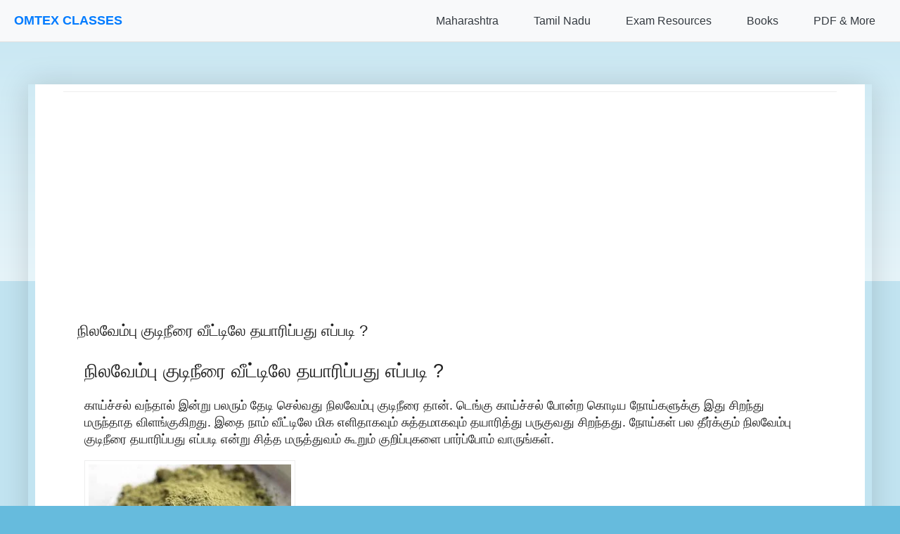

--- FILE ---
content_type: text/html; charset=utf-8
request_url: https://www.google.com/recaptcha/api2/aframe
body_size: 152
content:
<!DOCTYPE HTML><html><head><meta http-equiv="content-type" content="text/html; charset=UTF-8"></head><body><script nonce="yA-m3Cz0XrdFTPIoR3go6Q">/** Anti-fraud and anti-abuse applications only. See google.com/recaptcha */ try{var clients={'sodar':'https://pagead2.googlesyndication.com/pagead/sodar?'};window.addEventListener("message",function(a){try{if(a.source===window.parent){var b=JSON.parse(a.data);var c=clients[b['id']];if(c){var d=document.createElement('img');d.src=c+b['params']+'&rc='+(localStorage.getItem("rc::a")?sessionStorage.getItem("rc::b"):"");window.document.body.appendChild(d);sessionStorage.setItem("rc::e",parseInt(sessionStorage.getItem("rc::e")||0)+1);localStorage.setItem("rc::h",'1768968785975');}}}catch(b){}});window.parent.postMessage("_grecaptcha_ready", "*");}catch(b){}</script></body></html>

--- FILE ---
content_type: application/javascript; charset=utf-8
request_url: https://fundingchoicesmessages.google.com/f/AGSKWxX0ih3CauK7dS9m8E-ctF6p_9HhSnKQbk3FiurPbGbaRMvSgxcppDksDPIH8l_FvpNgku5RQKp3tyS-_a4CvF6SqB51vRg8-sTWoseC1PVNW6ltGfF5JujGgtQjg97mK-3HxkxmrwalHmihemIH9qCGa7vgyWWwMA_SCoOrq45BuWCI-Jz8iYzWq85I/_/adsfloat./adhese./adlabel_=468x80_/admanager3.
body_size: -1290
content:
window['3cabfa56-5476-46cb-9d6a-cdace02a48c7'] = true;